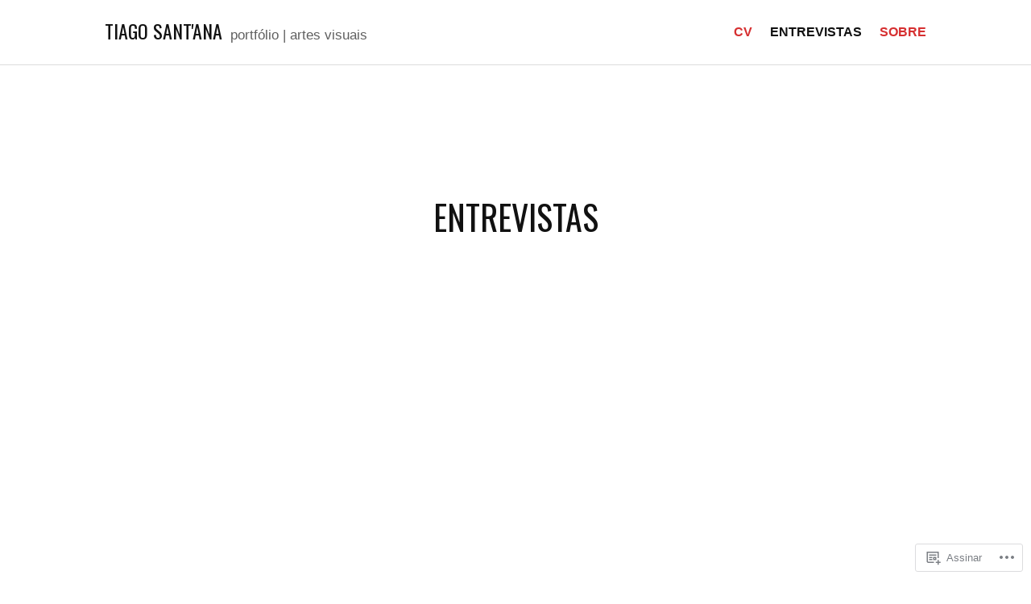

--- FILE ---
content_type: text/css;charset=utf-8
request_url: https://tiagosantanaarte.com/_static/??-eJyNjssKAjEMRX/IGoYRHwvxW9oaa7WP0KQM/r0RNyMj4ibkXs4JgYmMr0WwCORuKPUQC4OvDbXPZAWUyHiOFhNmxdaeeQXftYnUMc5RQ2ajM8eejVxV5IX3roG6A7pWqQwsj4R/cC5Vf18enD3SUJmgawClZvGXFLAavWwl1vIRzCXZ2F7qKR+H3WbYHsZx3N+e3ld2rw==&cssminify=yes
body_size: 9840
content:


.wp-playlist-light {
	color: #000;
}

.wp-playlist-light .wp-playlist-item {
	color: #333;
}

.wp-playlist-light .wp-playlist-playing {
	background: #fff;
	color: #000;
}

.wp-playlist-dark .wp-playlist-item .wp-playlist-caption {
	color: #fff;
}

.wp-playlist-caption {
	display: block;
}.bbp-staff-role {
	color: #f1831e;
}

.bbp-a8c-reply {
	background: #e9eff3 !important;
	border: 1px solid #c8d7e1;
	width: 98% !important;
}








html {
	line-height: 1.15; 
	-webkit-text-size-adjust: 100%; 
}





body {
	margin: 0;
}



h1 {
	font-size: 2em;
	margin: 0.67em 0;
}





hr {
	box-sizing: content-box; 
	height: 0; 
	overflow: visible; 
}



pre {
	font-family: monospace, monospace; 
	font-size: 1em; 
}





a {
	background-color: transparent;
}



abbr[title] {
	border-bottom: none; 
	text-decoration: underline; 
	text-decoration: underline dotted; 
}



b,
strong {
	font-weight: bolder;
}



code,
kbd,
samp {
	font-family: monospace, monospace; 
	font-size: 1em; 
}



small {
	font-size: 80%;
}



sub,
sup {
	font-size: 75%;
	line-height: 0;
	position: relative;
	vertical-align: baseline;
}

sub {
	bottom: -0.25em;
}

sup {
	top: -0.5em;
}





button,
input,
optgroup,
select,
textarea {
	font-family: inherit; 
	font-size: 100%; 
	line-height: 1.15; 
	margin: 0; 
}



button,
input { 
	overflow: visible;
}



button,
select { 
	text-transform: none;
}



button,
[type="button"],
[type="reset"],
[type="submit"] {
	-webkit-appearance: button;
}



button::-moz-focus-inner,
[type="button"]::-moz-focus-inner,
[type="reset"]::-moz-focus-inner,
[type="submit"]::-moz-focus-inner {
	border-style: none;
	padding: 0;
}



button:-moz-focusring,
[type="button"]:-moz-focusring,
[type="reset"]:-moz-focusring,
[type="submit"]:-moz-focusring {
	outline: 1px dotted ButtonText;
}



fieldset {
	padding: 0.35em 0.75em 0.625em;
}



legend {
	box-sizing: border-box; 
	color: inherit; 
	display: table; 
	max-width: 100%; 
	padding: 0; 
	white-space: normal; 
}



progress {
	vertical-align: baseline;
}



textarea {
	overflow: auto;
}



[type="checkbox"],
[type="radio"] {
	box-sizing: border-box; 
	padding: 0; 
}



[type="number"]::-webkit-inner-spin-button,
[type="number"]::-webkit-outer-spin-button {
	height: auto;
}



[type="search"] {
	-webkit-appearance: textfield; 
	outline-offset: -2px; 
}



[type="search"]::-webkit-search-decoration {
	-webkit-appearance: none;
}



::-webkit-file-upload-button {
	-webkit-appearance: button; 
	font: inherit; 
}





details {
	display: block;
}



summary {
	display: list-item;
}





template {
	display: none;
}



[hidden] {
	display: none;
}


html {
	font-size: 62.5%;
}

body,
button,
input,
select,
optgroup,
textarea {
	color: #111;
	font-family: -apple-system, "SF Pro Text", BlinkMacSystemFont, "Segoe UI", "Roboto", "Oxygen-Sans", "Ubuntu", "Cantarell", "Helvetica Neue", sans-serif;
	font-size: 16px;
	font-size: 1.6rem;
	line-height: 1.5;
}

h1,
h2,
h3,
h4,
h5,
h6 {
	clear: both;
	color: #111111;
	font-family: -apple-system, "SF Pro Text", BlinkMacSystemFont, "Segoe UI", "Roboto", "Oxygen-Sans", "Ubuntu", "Cantarell", "Helvetica Neue", sans-serif;
}

p {
	margin: 0 0 1.5em;
}

dfn,
cite,
em,
i {
	font-style: italic;
}

blockquote {
	background-color: #f0f0f0;
	border-left: 4px solid #d63031;
	font-style: italic;
	margin: 0 0 1.5em;
	padding: 0.5em 1em;
}

blockquote * {
	margin-top: 0;
}

blockquote p:last-child,
blockquote *:last-child {
	margin-bottom: 0;
}

blockquote cite {
	color: #606060;
	font-style: normal;
	font-weight: 300;
}

address {
	margin: 0 0 1.5em;
}

pre,
code,
kbd,
tt,
var {
	background: #f0f0f0;
	font-family: Monaco, Consolas, "Andale Mono", "DejaVu Sans Mono", monospace;
	font-size: 16px;
	font-size: 1.6rem;
	line-height: 1.5;
	max-width: 100%;
	padding: 0 0.25em;
	overflow: auto;
}

pre {
	margin-bottom: 1.5rem;
	padding: 1.5em;
}

abbr,
acronym {
	border-bottom: 1px dotted #666;
	cursor: help;
	text-decoration: none;
}

mark,
ins {
	background: #d63031;
	color: #fff;
	padding: 0 0.25em;
	text-decoration: none;
}

big {
	font-size: 125%;
}


html {
	box-sizing: border-box;
}

*,
*:before,
*:after {
	
	box-sizing: inherit;
}

body {
	background: #fff;
	
	word-wrap: break-word;
	
}

hr {
	background-color: #ccc;
	border: 0;
	clear: both;
	height: 1px;
	margin-bottom: 1.5em;
}

ul, ol {
	margin: 0 0 1.5em;
	padding-left: 1em;
}

ul {
	list-style: outside disc;
}

ol {
	list-style: outside decimal;
}

li > ul,
li > ol {
	margin-bottom: 0;
	margin-left: 1.5em;
}

dt {
	font-weight: bold;
}

dd {
	margin: 0 1.5em 1.5em;
}

img {
	height: auto;
	
	max-width: 100%;
	
}

figure {
	margin: 0 0 1.5em 0;
	
}

table {
	border: 1px solid #dcdcdc;
	border-collapse: collapse;
	margin: 0 0 1.5em;
	width: 100%;
}

th, td {
	border: 1px solid #dcdcdc;
	padding: 0.75em;
}

th, caption {
	font-weight: bold;
}

thead {
	background-color: #f0f0f0;
}


button,
input[type="button"],
input[type="reset"],
input[type="submit"] {
	background: #e6e6e6;
	border: 1px solid;
	border-color: #dcdcdc;
	border-radius: 3px;
	color: rgba(0, 0, 0, 0.8);
	font-size: 15px;
	font-size: 1.5rem;
	line-height: 1;
	padding: 0.5em 1em;
}

button:hover,
input[type="button"]:hover,
input[type="reset"]:hover,
input[type="submit"]:hover {
	border-color: #ccc #bbb #aaa;
}

button:active,
button:focus,
input[type="button"]:active,
input[type="button"]:focus,
input[type="reset"]:active,
input[type="reset"]:focus,
input[type="submit"]:active,
input[type="submit"]:focus {
	background-color: #f9f9f9;
	border-color: #606060;
}

input[type="text"],
input[type="email"],
input[type="url"],
input[type="password"],
input[type="search"],
input[type="number"],
input[type="tel"],
input[type="range"],
input[type="date"],
input[type="month"],
input[type="week"],
input[type="time"],
input[type="datetime"],
input[type="datetime-local"],
input[type="color"],
textarea {
	background-color: #f0f0f0;
	border: 1px solid #dcdcdc;
	color: #666;
	max-width: 100%;
	padding: 0.1875em;
}

input[type="text"]:focus,
input[type="email"]:focus,
input[type="url"]:focus,
input[type="password"]:focus,
input[type="search"]:focus,
input[type="number"]:focus,
input[type="tel"]:focus,
input[type="range"]:focus,
input[type="date"]:focus,
input[type="month"]:focus,
input[type="week"]:focus,
input[type="time"]:focus,
input[type="datetime"]:focus,
input[type="datetime-local"]:focus,
input[type="color"]:focus,
textarea:focus {
	background-color: #f9f9f9;
	border-color: #606060;
	color: #111;
}

select {
	background: #f0f0f0;
	border: 1px solid #dcdcdc;
	padding: 0.9rem;
	width: 100%;
}

select:active,
select:focus {
	outline: 2px dotted #000;
}

textarea {
	width: 100%;
}

.required {
	color: #d63031;
	font-weight: bold;
}



a {
	color: #d63031;
}

a:visited {
	color: #d63031;
}

a:hover, a:focus, a:active {
	color: #111;
}

a:focus {
	outline: thin dotted;
}

a:hover, a:active {
	outline: 0;
}


.main-navigation {
	clear: both;
	display: block;
	height: 100vh;
	overflow: visible;
	position: fixed;
	right: 0;
	top: 100vh;
	width: 100%;
	z-index: 10;
}

.main-navigation > div {
	background-color: #fff;
	min-height: 50vh;
	padding: 0.75em 0.75em 4.5em 0.75em;
	position: relative;
	width: 100vw;
}

.main-navigation ul {
	list-style: none;
	margin: 0;
	padding-left: 0;
}

.main-navigation ul ul {
	display: none;
}

.main-navigation li {
	border-bottom: 1px solid #f0f0f0;
}

.main-navigation .sub-menu > li:first-child {
	border-top: 1px solid #f0f0f0;
}

.main-navigation .icon {
	fill: #d63031;
	height: 16px;
	width: 16px;
}

.main-navigation a > .icon {
	display: none;
}

.main-navigation .menu-item-has-children a {
	margin-right: 36px;
}

.main-navigation .dropdown-toggle {
	background-color: #f0f0f0;
	border: 1px solid #f0f0f0;
	float: right;
	line-height: 0;
	margin: 12px 0;
	padding: 0.1875em;
}

.main-navigation .dropdown-toggle:hover,
.main-navigation .dropdown-toggle.toggled-on {
	background-color: #fff;
}

.main-navigation a {
	display: inline-block;
	text-decoration: none;
	padding: 0.75em 0;
}

.main-navigation .current_page_item > a,
.main-navigation .current-menu-item > a,
.main-navigation .current-menu-parent > a {
	color: #111;
}

.main-navigation .current_page_item > a .icon,
.main-navigation .current-menu-item > a .icon,
.main-navigation .current-menu-parent > a .icon {
	fill: #111;
}


.main-navigation .menu-toggle {
	background-color: #fff;
	border: 1px solid #dcdcdc;
	border-radius: 50%;
	bottom: 12px;
	box-shadow: 0 1px 2px rgba(0, 0, 0, 0.2);
	cursor: pointer;
	height: 48px;
	overflow: hidden;
	position: fixed;
	right: calc( 50% - 24px );
	transition: all 150ms ease-in-out;
	width: 48px;
	z-index: 10;
}

.main-navigation .menu-toggle:hover {
	background-color: #f0f0f0;
}

.main-navigation .menu-toggle.actnbr-visible {
	bottom: 56px;
}

.main-navigation .menu-toggle .icon {
	fill: #d63031;
	height: 16px;
	width: 16px;
}

.main-navigation .menu-toggle .icon-close-alt,
.main-navigation .menu-toggle span,
.main-navigation.toggled-on .menu-toggle .icon-menu {
	display: none;
}

.main-navigation.toggled-on {
	overflow-y: scroll;
	top: 0;
}

.main-navigation.toggled-on > div {
	bottom: -50vh;
}

.main-navigation.toggled-on .menu-toggle .icon-close-alt {
	display: inline-block;
}

.main-navigation .sub-menu.toggled-on {
	display: block;
	margin-left: 1em;
}

.main-navigation .sub-menu.toggled-on li:last-child {
	border-bottom: none;
}

.main-navigation button.toggled-on .icon {
	transform: rotate(180deg);
}


.site-header.overlay {
	position: relative;
	z-index: 2;
}

.site-header.overlay .site-branding,
.site-header.overlay .site-navigation {
	position: relative;
	z-index: 3;
}

.site-header.overlay .site-branding {
	background: #fff;
	border-bottom: 1px solid #f0f0f0;
	margin: -1em;
	padding: 1em;
}

.site-header:after {
	opacity: 0;
	transition: opacity 100ms ease;
	visibility: hidden;
}

.site-header.overlay:after {
	visibility: visible;
	background-color: #000;
	content: '';
	height: 100vh;
	left: 0;
	opacity: 0.5;
	position: fixed;
	top: 0;
	visibility: visible;
	width: 100%;
	z-index: 2;
}

.comment-navigation,
.posts-navigation {
	grid-column: 1 / -1;
	margin: 1.5em 0 0;
	overflow: hidden;
}

.nav-links .nav-meta {
	color: #606060;
	display: block;
	font-size: 14px;
	font-size: 1.4rem;
	font-weight: 100;
}

.nav-links a {
	color: #111;
	font-family: -apple-system, "SF Pro Text", BlinkMacSystemFont, "Segoe UI", "Roboto", "Oxygen-Sans", "Ubuntu", "Cantarell", "Helvetica Neue", sans-serif;
	font-size: 18px;
	font-size: 1.8rem;
	font-weight: bold;
	text-decoration: none;
}

.nav-links a:hover,
.nav-links a:active {
	color: #d63031;
}

.nav-links .icon {
	fill: #d63031;
	height: 16px;
	margin: 16px;
	transition: fill 150ms ease-in-out;
	width: 16px;
}

.nav-links .arrow a,
.nav-links .page-numbers,
.blog .nav-links a,
.archive .nav-links a,
.search .nav-links a {
	background-color: #f0f0f0;
	border-radius: 2px;
	display: inline-block;
	height: 48px;
	line-height: 48px;
	overflow: hidden;
	text-decoration: none;
	transition: background-color 150ms ease-in-out;
	width: 48px;
}

.nav-links .arrow a:hover,
.blog .nav-links a:hover,
.archive .nav-links a:hover,
.search .nav-links a:hover {
	background-color: #d63031;
	color: #fff;
}

.nav-links a:hover .icon,
.blog .nav-links a:hover .icon,
.archive .nav-links a:hover .icon,
.search .nav-links a:hover .icon {
	fill: #fff;
}

.nav-links .current {
	background-color: #fff;
	border: 1px solid #dcdcdc;
	color: #111;
	font-weight: bold;
}

.comment-navigation .nav-previous,
.posts-navigation .nav-previous,
.post-navigation .nav-previous {
	float: left;
	text-align: left;
	width: 50%;
}

.comment-navigation .nav-next,
.posts-navigation .nav-next,
.post-navigation .nav-next {
	float: right;
	text-align: right;
	width: 50%;
}



.screen-reader-text {
	border: 0;
	clip: rect(1px, 1px, 1px, 1px);
	clip-path: inset(50%);
	height: 1px;
	margin: -1px;
	overflow: hidden;
	padding: 0;
	position: absolute !important;
	width: 1px;
	word-wrap: normal !important; 
}

.screen-reader-text:focus {
	background-color: #f0f0f0;
	border-radius: 3px;
	box-shadow: 0 0 2px 2px rgba(0, 0, 0, 0.6);
	clip: auto !important;
	clip-path: none;
	color: #d63031;
	display: block;
	font-size: 16px;
	font-size: 1.6rem;
	font-weight: bold;
	height: auto;
	left: 5px;
	line-height: normal;
	padding: 0.9375em 1.4375em 0.875em;
	text-decoration: none;
	top: 5px;
	width: auto;
	z-index: 100000;
	
}


#content[tabindex="-1"]:focus {
	outline: 0;
}


.alignleft {
	display: inline;
	float: left;
	margin-right: 1.5em;
	margin-bottom: 1.5em;
}

.page-content > .alignleft,
.entry-content > .alignleft,
.entry-summary > .alignleft {
	margin-right: 1.5em;
}

.alignright {
	display: inline;
	float: right;
	margin-left: 1.5em;
	margin-bottom: 1.5em;
}

.page-content > .alignright,
.entry-content > .alignright,
.entry-summary > .alignright {
	margin-left: 1.5em;
}

.aligncenter {
	clear: both;
	display: block;
	margin-left: auto;
	margin-right: auto;
}


.clear:before,
.clear:after,
.entry-content:before,
.entry-content:after,
.comment-content:before,
.comment-content:after,
.nav-links:before,
.nav-links:after,
.site-header:before,
.site-header:after,
.site-content:before,
.site-content:after,
.site-footer:before,
.site-footer:after {
	content: "";
	display: table;
	table-layout: fixed;
}

.clear:after,
.entry-content:after,
.comment-content:after,
.nav-links:after,
.site-header:after,
.site-content:after,
.site-footer:after {
	clear: both;
}


.widget {
	margin: 0 0 1.5em;
}


.widget select {
	max-width: 100%;
}

.widget-title {
	font-size: 16px;
	font-weight: bold;
	margin-bottom: 0.5625em;
	margin-top: 0;
}

.widget-title a {
	color: inherit;
}

.widget a {
	text-decoration: none;
}

.widget ul {
	border-top: 1px solid #f0f0f0;
	margin: 0;
	padding-left: 0;
}

.widget li {
	border-bottom: 1px solid #f0f0f0;
	list-style: none;
	padding: 0.5625em 0;
}

.widget ul ul {
	margin: 0.5625em 0 -0.5625em 1.5em;
}

.widget ul ul li:last-child {
	border-bottom: none;
}

.widget_calendar .calendar_wrap {
	max-width: 320px;
}

.widget_calendar th,
.widget_calendar td {
	padding: 0.25em;
	text-align: center;
}

.widget_calendar a {
	font-weight: bold;
	text-decoration: underline;
}

.widget_recent_comments a {
	display: inline-block;
}

.widget_goodreads a > img {
	float: left;
	margin: 0 1em 1em 0;
}

.widget_goodreads div[class^="gr_custom_each_container_"] {
	clear: both;
	margin-bottom: 1em;
}

.widget_goodreads h2[class^="gr_custom_header_"] {
	font-size: 2rem;
}

.widget_blog_subscription input[type="submit"] {
	background: #f0f0f0;
	border: none;
	color: #d63031;
	font-size: 1.6rem;
	font-weight: bold;
	padding: 0.5em 0.75em;
	line-height: 1.5;
	transition: background 150ms ease-in-out,
		color 150ms ease-in-out;
}

.widget_blog_subscription input[type="submit"]:active,
.widget_blog_subscription input[type="submit"]:focus,
.widget_blog_subscription input[type="submit"]:hover {
	background: #d63031;
	color: #fff;
}

.milestone-widget .milestone-header {
	background-color: #d63031;
}

.widget_authors a strong {
	display: block;
}

.widget_authors ul ul {
	margin-left: 0;
}



.sticky {
	display: block;
}

.entry-title,
.page-title {
	color: #111;
	font-family: -apple-system, "SF Pro Text", BlinkMacSystemFont, "Segoe UI", "Roboto", "Oxygen-Sans", "Ubuntu", "Cantarell", "Helvetica Neue", sans-serif;
	font-size: 28px;
	line-height: 1.2858;
	margin: 24px 12px;
	text-align: center;
}

.entry-title a {
	color: #111;
	text-decoration: none;
}

.updated:not(.published) {
	display: none;
}

.post-thumbnail {
	line-height: 0;
	text-align: center;
}

.page-content,
.entry-content,
.entry-summary {
	margin: 1.5em 0 0;
}

.page-content > *,
.entry-content > *,
.entry-summary > * {
	max-width: 64rem;
	margin-bottom: 3rem;
	margin-left: auto;
	margin-right: auto;
}

.mejs-container {
	width: 64rem;
	max-width: 64rem !important;
	z-index: 0;
}

.page-content > *:last-child,
.entry-content > *:last-child,
.entry-summary > *:last-child {
	margin-bottom: 0;
}

.page-content h1,
.entry-content h1 {
	font-size: 34px;
	line-height: 1.4118;
}

.page-content h2,
.entry-content h2 {
	font-size: 28px;
	line-height: 1.2858;
}

.page-content h3,
.entry-content h3,
div#jp-relatedposts h3.jp-relatedposts-headline {
	font-size: 24px;
	line-height: 1.25;
}

.page-content h4,
.entry-content h4 {
	font-size: 20px;
	line-height: 1.5;
}

.page-content h5,
.entry-content h5 {
	font-size: 16px;
	line-height: 1.5;
}

.page-content h6,
.entry-content h6 {
	font-size: 14px;
	line-height: 1.2858;
}

.entry-footer {
	color: #606060;
	font-size: 14px;
	font-size: 1.4rem;
	font-weight: 100;
	line-height: 1.7142;
}

.entry-footer span {
	display: block;
}

.entry-footer span.author {
	display: inline-block;
}

.entry-footer span a {
	color: #606060;
	font-weight: bold;
	text-decoration: none;
}
.entry-footer span a:hover {
	color: #404040;
	text-decoration: underline;
}

.page-links {
	border-top: 1px solid #dcdcdc;
	clear: both;
	color: #606060;
	font-size: 14px;
	padding-top: 1.5em;
}

.page-links .page-number {
	font-weight: bold;
	padding: 1em;
}

.page-links > .page-number {
	color: #404040;
}

.page-content,
.entry-content,
.entry-footer,
.entry-summary,
.comments-area,
.page-links,
.widget-area,
.nav-links {
	padding-left: 0.75em;
	padding-right: 0.75em;
}

.entry-footer,
.comments-area,
.nav-links,
.widget-area {
	border-top: 1px solid #dcdcdc;
	margin-top: 1.5em;
	padding-top: 1.5em;
}


.blog .site-title {
	border-bottom: none;
}

.blog .site-main,
.archive .site-main,
.search-results .site-main {
	display: grid;
	grid-template-columns: 1fr 1fr 1fr;
	grid-gap: 3px;
	margin: 3px auto;
	max-width: 966px;
	position: relative;
	text-align: center;
}


.site-main article .container {
	height: 0;
	padding-bottom: 100%;
	position: relative;
	overflow: hidden;
}

.site-main article .container a {
	display: block;
	height: 100%;
	position: absolute;
	top: 50%;
	transform: translateY(-50%);
	width: 100%;
}

.site-main article .container a img {
	height: 100%;
	max-width: 320px;
	object-fit: cover;
	width: 100%;
}

.site-main article .container .icon {
	fill: #fff;
	filter: drop-shadow( 0 0 2px #606060 );
	height: 16px;
	position: absolute;
	right: 10px;
	top: 10px;
	width: 16px;
	z-index: 1;
}

.site-main .post-no-thumbnail {
	background: #d63031;
	display: block;
	margin: auto;
	max-height: 320px;
	max-width: 320px;
	text-indent: -999em;
	transition: background 150ms ease-in-out;
}

.site-main .post-no-thumbnail:before {
	content: '';
	display: block;
	padding-top: 100%;
}

.site-main .post-no-thumbnail:focus,
.site-main .post-no-thumbnail:hover {
	background: #a02324;
}

.site-main a.post-thumbnail {
	background-color: #fff;
	transition: background-color 200ms step-end;
}

.site-main a.post-thumbnail:focus,
.site-main a.post-thumbnail:hover {
	background-color: #000;
	transition: background-color 0ms step-start;
}

.site-main a.post-thumbnail img {
	opacity: 1;
	transition: opacity 150ms ease-in-out;
}

.site-main a.post-thumbnail:focus img,
.site-main a.post-thumbnail:hover img {
	opacity: 0.75;
}

.blog .site-main header,
.archive .page-header,
.search .page-header {
	grid-column: 1 / -1;
}


div#jp-relatedposts h3.jp-relatedposts-headline {
	font-size: 24px;
}

div#jp-relatedposts h3.jp-relatedposts-headline em:before	{
	border-top: none;
}

div#jp-relatedposts div.jp-relatedposts-items-visual h4.jp-relatedposts-post-title,
div#jp-relatedposts div.jp-relatedposts-items-visual div.jp-relatedposts-post-thumbs p.jp-relatedposts-post-excerpt,
div#jp-relatedposts div.jp-relatedposts-items-visual div.jp-relatedposts-post-nothumbs p.jp-relatedposts-post-excerpt,
div#jp-relatedposts div.jp-relatedposts-items .jp-relatedposts-post .jp-relatedposts-post-context {
	display: none;
}

div#jp-relatedposts div.jp-relatedposts-post-nothumbs a.jp-relatedposts-post-a {
	background: #d63031;
	display: block;
	max-height: 320px;
	max-width: 320px;
}

div#jp-relatedposts div.jp-relatedposts-items-visual div.jp-relatedposts-post-nothumbs a.jp-relatedposts-post-aoverlay {
	right: 20px;
}

div#jp-relatedposts div.jp-relatedposts-post-nothumbs:before {
	content: '';
	display: block;
	padding-top: 100%;
}


.search-form {
	position: relative;
	z-index: 0;
}

.search-form .search-field {
	background-color: #f0f0f0;
	border: 1px solid #dcdcdc;
	border-radius: 0;
	padding: 0.25em;
	width: 100%;
}

.search-form .search-submit {
	background-color: transparent;
	border: none;
	cursor: pointer;
	line-height: 0;
	padding: 0.5625em;
	position: absolute;
	right: 0;
	top: 0;
	vertical-align: bottom;
}

.search-form .search-submit .icon {
	fill: #606060;
	height: 16px;
	width: 16px;
}



.comment-list {
	list-style: none;
	margin-left: 0;
	padding-left: 0;
}

.comment-list ol.children {
	list-style: none;
}

#comments #respond,
.comment-body {
	margin: 0 0 2.5em 0;
	padding: 0;
}

#respond #reply-title {
	margin-top: 0;
}

.comments-title {
	font-size: 2rem;
	line-height: 1.5;
	margin-top: 0;
}

.comment-author .avatar {
	border-radius: 50%;
	border: 1px solid #F0F0F0;
	float: left;
	margin: 0 10px 0 0;
}

.comment-author .says {
	display: none;
}

.comment-meta {
	color: #606060;
	font-size: 1.4rem;
}

.comment-meta a,
.comment-body .comment-edit-link {
	color: #606060;
	text-decoration: none;
}

.comment-metadata {
	font-weight: 100;
}

.comment-body .edit-link {
	margin-left: 0.5em;
}

.comment-body .comment-edit-link {
	background-color: #f0f0f0;
	border-radius: 2px;
	font-size: 1.7rem;
	font-weight: normal;
	padding: 0.25em 0.375em;
}

.comment-content {
	margin: 0.625em 0 1em 0;
}

.comment-content p {
	margin: 0 0 1.5em 0;
}

.comment-content > p:last-child {
	margin-bottom: 0;
}

.comment-reply-link {
	background: #f0f0f0;
	border-radius: 2px;
	color: #d63031;
	display: inline-block;
	font-size: 14px;
	font-size: 1.4rem;
	font-weight: bold;
	line-height: 1.6rem;
	padding: 0.3rem 1rem 0.5rem 0.6rem;
	text-decoration: none;
	transition: background 150ms ease-in-out,
		color 150ms ease-in-out;
}

.comment-reply-link:focus,
.comment-reply-link:hover {
	background: #d63031;
	color: #fff;
}

.comment-reply-link .icon {
	fill: #d63031;
	height: 16px;
	transition: fill 150ms ease-in-out;
	vertical-align: bottom;
	width: 16px;
}

.comment-reply-link:focus .icon,
.comment-reply-link:hover .icon {
	fill: #fff;
}

.comment-form input[type=checkbox] {
	margin-right: 0.375em;
}

.comment-form .submit {
	background: #f0f0f0;
	border: none;
	border-radius: 2px;
	color: #d63031;
	cursor: pointer;
	font-size: 17px;
	font-weight: bold;
	line-height: 1.3236;
	padding: 0.46875em 0.625em;
	transition: color 150ms ease-in-out,
		background 150ms ease-in-out;
}

.comment-form .submit:focus,
.comment-form .submit:hover {
	background: #d63031;
	color: #fff;
}

.pingback .comment-body .url {
	font-weight: bold;
}

.bypostauthor > .comment-body .fn {
	background-color: #d63031;
	color: #fff;
	padding: 0 0.25em;
}

.bypostauthor > .comment-body .fn a {
	color: #fff;
}

.comments-pagination .nav-links {
	text-align: center;
}



.infinite-scroll .posts-navigation,
.infinite-scroll.neverending .site-footer {
	
	display: none;
}


.infinity-end.neverending .site-footer {
	display: block;
}

.infinite-loader {
	grid-column: 1 / -1;
	margin: 2em auto;
}

#infinite-handle {
	grid-column: 1 / -1;
	display: block;
	margin: 2em 0 2em;
}

@media screen and ( min-width: 768px ) {
	#infinite-handle {
		margin: 2em 0 0;
	}
}

#infinite-handle span {
	background: transparent;
	padding: 0;
}

#infinite-handle span button,
#infinite-handle span button:focus,
#infinite-handle span button:hover {
	background: #f0f0f0;
	border-radius: 4px;
	color: #d63031;
	cursor: pointer;
	font-size: 16px;
	font-weight: bold;
	margin: 0 auto;
	padding: 0.5em 0.75em;
	line-height: 1.5;
	text-align: center;
	transition: background 150ms ease-in-out,
		color 150ms ease-in-out;
}

#infinite-handle span button:focus,
#infinite-handle span button:hover {
	background: #d63031;
	color: #fff;
}


.page-content .wp-smiley,
.entry-content .wp-smiley,
.comment-content .wp-smiley {
	border: none;
	margin-bottom: 0;
	margin-top: 0;
	padding: 0;
}

#wpstats {
	display: none;
}


embed,
iframe,
object {
	display: block;
	max-width: 100%;
}


.custom-logo-link {
	display: inline-block;
}


.wp-caption {
	margin-bottom: 1.5em;
	max-width: 100%;
}

.wp-caption img[class*="wp-image-"] {
	display: block;
	margin-left: auto;
	margin-right: auto;
}

.wp-caption .wp-caption-text {
	padding-top: 0.625em;
}

.wp-caption-text {
	color: #606060;
	font-size: 0.8em;
	text-align: center;
}


.gallery {
	margin-bottom: 1.5em;
}

.gallery-item {
	display: inline-block;
	padding: 1%;
	text-align: center;
	vertical-align: top;
	width: 100%;
}

.gallery-columns-2 .gallery-item,
.gallery-columns-4 .gallery-item,
.gallery-columns-8 .gallery-item {
	max-width: 50%;
}

.gallery-columns-3 .gallery-item,
.gallery-columns-5 .gallery-item,
.gallery-columns-6 .gallery-item,
.gallery-columns-7 .gallery-item,
.gallery-columns-9 .gallery-item {
	max-width: 33.33%;
}

.gallery-caption {
	color: #606060;
	font-size: 0.8em;
	text-align: center;
}

.page-content .tiled-gallery,
.entry-content .tiled-gallery {
	margin-left: auto;
	margin-right: auto;
}



.site {
	min-height: 100vh;
	position: relative;
}

.site-header {
	background-color: #fff;
	border-bottom: 1px solid #dcdcdc;
}

.site-header .container {
	padding: 1em;
}

.site-logo {
	text-align: center;
}

.site-title {
	font-family: -apple-system, "SF Pro Text", BlinkMacSystemFont, "Segoe UI", "Roboto", "Oxygen-Sans", "Ubuntu", "Cantarell", "Helvetica Neue", sans-serif;
	font-size: 20px;
	font-weight: bold;
	margin: 0;
	text-align: center;
}

.site-title a {
	color: #111;
	text-decoration: none;
}

.site-description {
	display: none;
}

.header-image {
	display: -webkit-flex;
	display:	 -ms-flexbox;
	display:		 flex;
	-webkit-justify-content: center;
		-ms-justify-content: center;
			justify-content: center;
	line-height: 0;
	margin-bottom: 3px;
}

.header-image img {
	display: inline-block;
}

.site-footer {
	background-color: #f0f0f0;
	padding-bottom: 3.75em;
}

.site-footer .container {
	color: #606060;
	padding: 1em;
	text-align: center;
}

.site-info {
	font-weight: 100;
	font-size: 14px;
	line-height: 1.2858;
}

.site-footer a {
	color: #606060;
	text-decoration: none;
	transition: color 150ms ease-in-out;
}

.site-footer a:hover {
	color: #111;
}

.site-footer a:first-child {
	display: block;
}

.site-footer .jetpack-social-navigation .menu {
	margin-bottom: 6px;
}

.site-footer .jetpack-social-navigation li {
	padding: 0 0.1875em;
}

.site-footer .jetpack-social-navigation a {
	font-size: 24px;
}




@media screen and ( min-width: 658px ) {

	.site-logo,
	.site-title {
		text-align: left;
	}

	.site-header,
	.site-header.overlay {
		position: fixed;
		width: 100%;
		z-index: 2;
	}

	.main-navigation {
		height: 0;
		overflow: hidden;
		transition: none;
	}

	.main-navigation.toggled-on {
		bottom: auto;
		height: 100%;
		overflow: visible;
		transition: none;
	}

	.admin-bar .main-navigation.toggled-on {
		height: calc( 100% - 46px );
		overflow-y: scroll;
		top: 46px;
	}

	.main-navigation .menu-toggle {
		background: transparent;
		border: none;
		border-radius: 0;
		box-shadow: none;
		bottom: auto;
		height: auto;
		overflow: visible;
		padding: 0.667em;
		right: 12px;
		top: 13px;
		width: auto;
	}

	.main-navigation .menu-toggle:focus,
	.main-navigation .menu-toggle:hover {
		background: transparent;
	}

	.admin-bar .main-navigation .menu-toggle {
		top: 59px;
	}

	.main-navigation .menu-toggle .icon {
		vertical-align: top;
	}

	.main-navigation .menu-toggle span {
		color: #d63031;
		display: inline-block;
		font-size: 14px;
		font-size: 1.4rem;
		font-weight: 600;
		line-height: 16px; 
		padding-left: 0.25em;
	}

	.main-navigation .menu-toggle.actnbr-visible {
		bottom: auto;
	}

	.main-navigation a:focus .icon,
	.main-navigation a:hover .icon {
		fill: #111;
	}

	.main-navigation > div {
		display: block;
		min-height: auto;
		padding-bottom: 1.25em;
		padding-top: 1.25em;
		top: 0;
	}

	.main-navigation.toggled-on > div {
		bottom: auto;
		margin-top: 63px;
	}

	.main-navigation .menu {
		margin: 0 auto;
		max-width: 75%;
	}

	.main-navigation .menu > li:first-child {
		border-top: 1px solid #f0f0f0;
	}

	.entry-footer,
	.comments-area,
	.page-links,
	.widget-area .container,
	.nav-links {
		max-width: 64rem;
		margin-left: auto;
		margin-right: auto;
		padding-left: 0;
		padding-right: 0;
	}

	.nav-links .nav-previous .arrow {
		float: left;
		margin-right: 1em;
	}

	.nav-links .nav-next .arrow {
		float: right;
		margin-left: 1em;
	}
}


@media screen and ( min-width: 768px ) {

	blockquote {
		padding: 1em 1.5em;
	}

	.alignleft {
		margin-left: 0;
	}

	.alignright {
		margin-right: 0;
	}

	.comment-list ol.children {
		margin-left: 2.5em;
	}

	.site-main article .container .icon {
		height: 24px;
		width: 24px;
	}

	.comment-form p.comment-form-author,
	.comment-form p.comment-form-email,
	.comment-form p.comment-form-url {
		display: flex;
		-webkit-justify-content: space-between;
			-ms-justify-content: space-between;
				justify-content: space-between;
	}

	.comment-form p.comment-form-author label,
	.comment-form p.comment-form-email label,
	.comment-form p.comment-form-url label {
		flex: 1;
	}

	.comment-form p.comment-form-author input,
	.comment-form p.comment-form-email input,
	.comment-form p.comment-form-url input {
		flex: 4;
	}

	.comment-form .comment-form-cookies-consent label {
		width: auto;
	}

	.gallery-columns-2 .gallery-item {
		max-width: 50%;
	}

	.gallery-columns-3 .gallery-item {
		max-width: 33%;
	}

	.gallery-columns-4 .gallery-item {
		max-width: 25%;
	}

	.gallery-columns-5 .gallery-item,
	.gallery-columns-6 .gallery-item,
	.gallery-columns-7 .gallery-item,
	.gallery-columns-8 .gallery-item,
	.gallery-columns-9 .gallery-item {
		max-width: 20%;
	}

	.site-footer {
		padding-bottom: 0;
		margin-top: 2em;
	}

	.site-footer .container {
		padding: 2em;
	}

	.site-footer a:first-child {
		display: inline;
	}
}


@media screen and ( min-width: 783px ) {

	.admin-bar .main-navigation .menu-toggle {
		top: 45px;
	}

	.admin-bar .main-navigation.toggled-on {
		height: calc( 100% - 32px );
		top: 32px;
	}
}


@media screen and ( min-width: 1080px ) {

	.site-header .container {
		-webkit-align-items: flex-end;
			-ms-align-items: flex-end;
				align-items: flex-end;
		display: -webkit-flex;
		display: -ms-flexbox;
		display: flex;
		-webkit-flex-direction: row;
			-ms-flex-direction: row;
				flex-direction: row;
		-webkit-flex-wrap: wrap;
			-ms-flex-wrap: wrap;
				flex-wrap: wrap;
		-webkit-justify-content: flex-start;
		    -ms-justify-content: flex-start;
				justify-content: flex-start;
		margin: 0 auto;
		padding: 1em 0 1.5em 0;
		width: 1020px;
	}

	.site-branding {
		margin-right: auto;
		padding-right: 2em;
	}

	.site-title {
		border-bottom: none;
		display: inline-block;
		font-size: 24px;
		line-height: 1.25;
		padding: 0 0.25em 0 0;
	}

	.site-description {
		color: #606060;
		display: inline-block;
		font-size: 17px;
		font-weight: 100;
		line-height: 1.3236;
		margin: 0;
		padding: 0;
	}

	.main-navigation {
		flex: 0 1 auto;
		height: auto;
		margin-top: 0.5em;
		overflow: visible;
		position: static;
		top: auto;
		width: auto;
	}

	.main-navigation .menu-toggle,
	.main-navigation .sub-menu.toggled-on {
		display: none;
	}

	.main-navigation > div {
		padding: 0;
		position: static;
		width: auto;
	}

	.main-navigation a {
		display: block;
		font-weight: bold;
		padding: 0;
	}

	.main-navigation a > .icon {
		display: inline-block;
	}

	.main-navigation .dropdown-toggle {
		display: none;
	}

	.main-navigation .menu-item-has-children a {
		margin-right: 0;
	}

	.main-navigation .menu {
		display: block;
		max-width: 100%;
	}

	.main-navigation .menu > li,
	.main-navigation .menu > ul li {
		margin: 0 1.8rem 0 0;
	}

	.main-navigation .menu > li:first-child,
	.main-navigation .menu > ul li:first-child {
		border-top: none;
	}

	.main-navigation .menu > li:last-child,
	.main-navigation .menu > ul li:last-child {
		border-top: none;
		margin-right: 0;
	}

	.main-navigation a .icon {
		float: none;
		margin: 0 0 -3px 2px;
	}

	.main-navigation .sub-menu .icon {
		display: none;
	}

	.main-navigation ul {
		position: relative;
	}

	.main-navigation li {
		border-bottom: none;
		display: inline-block;
		line-height: 2;
		position: relative;
	}

	.main-navigation ul ul {
		border: 1px solid #dcdcdc;
		background-color: #fff;
		display: block;
		left: -9999em;
		position: absolute;
		text-align: left;
		top: 100%;
		z-index: 2;
	}

	.main-navigation ul ul li {
		border-bottom: 1px solid #dcdcdc;
	}

	.main-navigation ul ul li:last-child {
		border-bottom: 0;
	}

	.main-navigation ul ul a {
		display: block;
		padding: 0.5em;
		width: 200px;
	}

	.main-navigation ul li.focus > ul,
	.main-navigation ul li:hover > ul,
	.main-navigation ul li:hover > ul.toggled-on {
		display: block;
		left: auto;
	}

	.main-navigation li.focus {
		display: inline-block;
	}

	.main-navigation ul ul ul {
		border: none;
		display: block;
		left: 0;
		padding-left: 0.625em;
		position: relative;
		text-align: left;
		top: 0;
	}

	.main-navigation ul ul ul li {
		border-bottom: none;
	}

	.main-navigation ul ul ul a {
		padding: 0.3125em 0.625em;
		width: 190px;
	}

	.main-navigation ul ul ul ul a {
		width: 180px;
	}

	div.post-thumbnail {
		margin: 0 auto 1.875em;
		max-width: 1020px;
	}

	.site-main article .container .icon {
		height: 32px;
		width: 32px;
	}

	.blog .site-main,
	.archive .site-main,
	.search-results .site-main {
		grid-gap: 30px;
		margin: 1.875em auto;
		max-width: 1020px;
	}

	.entry-header,
	.page-header,
	.entry-content,
	.page-content,
	.entry-footer,
	.entry-summary,
	.comments-area,
	.page-links,
	.nav-links {
		margin: 1.5em auto 0;
		padding-left: 0;
		padding-right: 0;
	}

	.entry-title,
	.page-title {
		font-size: 42px;
		line-height: 1.4286;
		margin: 3.75em auto 1.875em auto;
		max-width: 1020px;
	}

	.entry-content,
	.page-content,
	.entry-summary {
		font-size: 20px;
		line-height: 1.5;
	}

	.page-content h1,
	.entry-content h1 {
		font-size: 42px;
		line-height: 1.4286;
	}

	.page-content h2,
	.entry-content h2 {
		font-size: 35px;
		line-height: 1.2858;
	}

	.page-content h3,
	.entry-content h3 {
		font-size: 29px;
		line-height: 1.2932;
	}

	.page-content h4,
	.entry-content h4 {
		font-size: 24px;
		line-height: 1.25;
	}

	.page-content h5,
	.entry-content h5 {
		font-size: 20px;
		line-height: 1.3236;
	}

	.page-content h6,
	.entry-content h6 {
		font-size: 17px;
		line-height: 1.3236;
	}

	.page-content > .alignleft,
	.entry-content > .alignleft,
	.entry-summary > .alignleft {
		margin-left: calc( 50vw - 517px );
	}

	.page-content > .alignright,
	.entry-content > .alignright,
	.entry-summary > .alignright {
		margin-right: calc( 50vw - 517px );
	}

	.page-content > .alignnone,
	.entry-content > .alignnone,
	.entry-summary > .alignnone {
		max-width: 640px;
	}

	.alignleft {
		margin-left: -190px;
	}

	.alignright {
		margin-right: -190px;
	}

	.aligncenter {
		margin-left: auto;
		margin-right: auto;
	}

	.gallery {
		max-width: 1020px;
	}

	.gallery-item {
		padding: 0.9804%; 
	}

	.gallery-columns-6 .gallery-item {
		max-width: 16.66%;
	}

	.gallery-columns-7 .gallery-item {
		max-width: 14.28%;
	}

	.gallery-columns-8 .gallery-item {
		max-width: 12.5%;
	}

	.gallery-columns-9 .gallery-item {
		max-width: 11.11%;
	}

	
	.entry-content .jetpack-recipe,
	.page-content .jetpack-recipe {
		margin: 1.5em auto;
	}

	.instagram-media {
		margin: 1.5em auto !important;
	}

	.getty.embed {
		display: block !important;
	}

	.entry-content > img.avatar,
	.page-content > img.avatar,
	a.twitter-timeline {
		display: block;
	}


	#jp-post-flair {
		max-width: 1020px;
	}

	.sharedaddy {
		margin-left: auto;
		margin-right: auto;
		max-width: 640px;
	}

	div#jp-relatedposts,
	div#jp-relatedposts div.jp-relatedposts-items .jp-relatedposts-post {
		margin-bottom: 0;
	}

	.page-links,
	.entry-footer,
	.nav-links .nav-meta {
		font-size: 17px;
		line-height: 1.7647;
	}

	.archive .nav-links,
	.blog .nav-links,
	.search .nav-links {
		border-top: none;
		max-width: 100%;
		padding-top: 0;
	}

	.nav-links a {
		font-size: 24px;
		font-size: 2.4rem;
	}

	.nav-links .arrow a,
	.nav-links .page-numbers,
	.blog .nav-links a,
	.archive .nav-links a,
	.search .nav-links a {
		box-shadow: 0 0 0 1px #fff;
		font-size: 20px;
		font-size: 2rem;
		height: 60px;
		line-height: 60px;
		width: 60px;
	}

	.nav-links .icon {
		height: 36px;
		width: 36px;
		margin: 12px;
	}

	.search-form .search-field {
		font-size: 20px;
		padding: 0.9rem;
	}

	.search-form .search-submit {
		padding: 1.3rem;
	}

	.search-form .search-submit .icon {
		height: 24px;
		width: 24px;
	}

	.comment-reply-title,
	.comments-title,
	.no-comments {
		font-size: 2.4rem;
		font-weight: bold;
	}

	.comment-body {
		font-size: 2.0rem;
	}

	.comment-meta {
		font-size: 1.7rem;
	}

	.comment-reply-link {
		font-size: 1.7rem;
		line-height: 1;
		padding: 0.5rem 1rem 0.7rem 0.6rem;
	}

	.widget-area {
		margin-top: 3.75em;
		padding-top: 3.75em;
	}

	.widget-area .container {
		-webkit-columns: 320px;
		columns: 320px;
		-webkit-column-gap: 30px;
		column-gap: 30px;
		margin: 0 auto;
		max-width: 1020px;
	}

	.widget-area .widget {
		display: inline-block;
		-webkit-column-break-inside: avoid;
				  page-break-inside: avoid;
				  	   break-inside: avoid-column;
		margin-bottom: 3.75em;
		width: 320px;
	}

	.widget,
	.widget .widget-title {
		font-size: 20px;
		line-height: 1.5;
	}

	.site-footer {
		margin-bottom: 0;
		margin-top: 3.75em;
	}

	.site-footer .container {
		display: flex;
		flex-direction: row;
		justify-content: space-between;
		margin: 0 auto;
		padding: 2em 0;
		text-align: left;
		width: 1020px;
	}

	.site-footer .jetpack-social-navigation {
		align-self: flex-start;
		flex: 1;
	}

	.site-footer .jetpack-social-navigation .menu {
		line-height: 1;
		margin-bottom: 0;
	}

	.site-footer .site-info {
		align-self: flex-end;
		flex: 1;
		font-size: 17px;
		line-height: 1.3236;
		text-align: right;
	}
}


@media screen and ( min-width: 75em ) {
	.post-navigation {
		position: relative;
		overflow: visible;
	}

	.post-navigation .nav-links .arrow {
		float: none;
		margin: 0;
		position: fixed;
		top: calc( 50vh - 30px );
		width: auto;
	}

	.post-navigation .previous {
		left: calc( 50vw - 595px );
	}

	.post-navigation .next {
		right: calc( 50vw - 595px );
	}
}



.alignfull {
	max-width: 100%;
	text-align: center;
}

.alignwide {
	margin-left: auto;
	margin-right: auto;
	max-width: 80%;
}

@media screen and ( min-width: 660px ) {
	[class^="wp-block"] .alignleft  {
		margin-left: calc( ( ( 100vw - 640px ) / -2 ) + 10px );
	}

	[class^="wp-block"] .alignright {
		margin-right: calc( ( ( 100vw - 640px ) / -2 ) + 10px );
	}
}

@media screen and ( min-width: 1080px ) {
	.alignwide {
		max-width: 1020px;
	}

	[class^="wp-block"] .alignleft {
		margin-left: -190px;
	}

	[class^="wp-block"] .alignright {
		margin-right: -190px;
	}
}

.wp-block-embed.is-type-video iframe,
.wp-block-embed.is-type-video iframe {
	max-height: 100%;
}

.wp-block-embed.is-type-video.alignwide iframe,
.wp-block-embed.is-type-video.alignwide iframe,
.wp-block-embed.is-type-video.alignfull iframe,
.wp-block-embed.is-type-video.alignfull iframe {
	width: 100% !important;
	height: 100% !important;
}



.has-red-color,
.has-red-color:hover,
.has-red-color:active,
.has-red-color:focus,
.has-red-color:visited {
	color: #d63031;
}

.has-red-background-color,
.has-red-background-color:hover,
.has-red-background-color:active,
.has-red-background-color:focus,
.has-red-background-color:visited {
	background-color: #d63031;
}

.has-charcoal-color,
.has-charcoal-color:hover,
.has-charcoal-color:active,
.has-charcoal-color:focus,
.has-charcoal-color:visited {
	color: #111;
}

.has-charcoal-background-color,
.has-charcoal-background-color:hover,
.has-charcoal-background-color:active,
.has-charcoal-background-color:focus,
.has-charcoal-background-color:visited {
	background-color: #111;
}

.has-very-light-gray-color,
.has-very-light-gray-color:hover,
.has-very-light-gray-color:active,
.has-very-light-gray-color:focus,
.has-very-light-gray-color:visited {
	color: #f0f0f0;
}

.has-very-light-gray-background-color,
.has-very-light-gray-background-color:hover,
.has-very-light-gray-background-color:active,
.has-very-light-gray-background-color:focus,
.has-very-light-gray-background-color:visited {
	background-color: #f0f0f0;
}

.has-very-dark-gray-color,
.has-very-dark-gray-color:hover,
.has-very-dark-gray-color:active,
.has-very-dark-gray-color:focus,
.has-very-dark-gray-color:visited {
	color: #404040;
}

.has-very-dark-gray-background-color,
.has-very-dark-gray-background-color:hover,
.has-very-dark-gray-background-color:active,
.has-very-dark-gray-background-color:focus,
.has-very-dark-gray-background-color:visited {
	background-color: #404040;
}

.has-medium-gray-color,
.has-medium-gray-color:hover,
.has-medium-gray-color:active,
.has-medium-gray-color:focus,
.has-medium-gray-color:visited {
	color: #606060;
}

.has-medium-gray-background-color,
.has-medium-gray-background-color:hover,
.has-medium-gray-background-color:active,
.has-medium-gray-background-color:focus,
.has-medium-gray-background-color:visited {
	background-color: #606060;
}


.is-small-text {}
.is-regular-text {}
.is-large-text {}
.is-larger-text {}



p.has-drop-cap:not(:focus):first-letter {
	font-family: -apple-system, "SF Pro Text", BlinkMacSystemFont, "Segoe UI", "Roboto", "Oxygen-Sans", "Ubuntu", "Cantarell", "Helvetica Neue", sans-serif;
	font-size: 106px;
	font-size: 10.6rem;
	font-weight: 300;
	margin: 0.08em 0.1em 0 0;
}

.rtl p.has-drop-cap:not(:focus):first-letter {
	margin: 0.08em 0 0 0.1em;
}


.wp-block-image {
	margin-bottom: 1.5em;
}

.wp-block-image img {
	display: block;
}

.wp-block-image figcaption {
	font-size: 0.8em;
	margin-top: 0;
	padding-top: 0.625em;
	text-align: center;
}


.wp-block-gallery {
	margin-bottom: 3rem;
}


[class^="wp-block-"]:not(.wp-block-gallery) figcaption {
	color: inherit;
}


.wp-block-quote,
.rtl .wp-block-quote[style*="text-align:left"] {
	border-left: 4px solid #d63031;
}

.wp-block-quote[style*="text-align:right"] {
	border: 0;
	border-right: 4px solid #d63031;
}

.rtl .wp-block-quote {
	border-left: none;
	border-right: 4px solid #d63031;
}

.wp-block-quote.is-large,
.wp-block-quote.is-style-large {
	margin-left: auto;
	margin-right: auto;
	margin-bottom: 3rem;
	padding: 2rem 3rem;
}

.wp-block-quote p:last-of-type {
	margin-bottom: 0;
}

.wp-block-quote cite {
	color: #606060;
	font-size: 16px;
	font-weight: 300;
}


.wp-block-pullquote {
	padding: 0;
}

.wp-block-pullquote blockquote {
	background-color: #f0f0f0;
	border-bottom: 4px solid #d63031;
	border-left: none;
	border-right: none;
	border-top: 4px solid #d63031;
	margin-bottom: 0;
	padding: 1em 1.5em;
}

.wp-block-pullquote:not(.is-style-solid-color) blockquote {
	background-color: #f0f0f0;
}

.wp-block-pullquote .is-style-solid-color blockquote {
	border-top: none;
	border-bottom: none;
}

.wp-block-pullquote p {
	font-size: 24px;
	margin-bottom: 1em;
}

.wp-block-pullquote cite {
	color: #606060;
}

.wp-block-pullquote.alignleft,
.wp-block-pullquote.alignright {
	max-width: 320px;
	padding: 0;
}

.wp-block-pullquote.alignleft,
.wp-block-pullquote.alignright {
	text-align: left;
}

.rtl .wp-block-pullquote.alignleft,
.rtl .wp-block-pullquote.alignright {
	text-align: right;
}

.wp-block-pullquote.alignwide blockquote,
.wp-block-pullquote.alignfull blockquote {
	padding: 2em;
}

.wp-block-pullquote.alignwide {
	max-width: 830px;
	width: 100%;
}

.wp-block-pullquote.alignfull {
	padding: 0 calc( 50% - 510px );
}

@media screen and ( min-width: 1080px ) {

	.wp-block-pullquote p {
		font-size: 32px;
	}

	.wp-block-pullquote.alignleft p,
	.wp-block-pullquote.alignright p {
		font-size: 27px;
	}

	.wp-block-pullquote.alignwide blockquote,
	.wp-block-pullquote.alignfull blockquote {
		padding: 3em;
	}


	.wp-block-pullquote.alignwide {
		max-width: 830px;
		width: 75%;
	}

	.wp-block-pullquote.alignfull {
		padding: 0 calc( 50% - 510px );
	}

}


.wp-block-audio.alignleft,
.wp-block-audio.alignright {
	width: 32rem;
}

.wp-block-video video,
.wp-block-audio audio {
	width: 100%;
}



.wp-block-video video {
	height: auto;
}


.wp-block-table {
	display: table;
}

.wp-block-table.alignleft,
.wp-block-table.alignright {
	max-width: 50%;
}


.wp-block-preformatted {}


.wp-block-code {}


.wp-block-verse {}
.wp-block-verse.aligncenter {
	text-align: center;
}

.wp-block-verse.alignleft {
	text-align: left;
}

.wp-block-verse.alignright {
	text-align: right;
}


.wp-block-separator {
	background-color: transparent;
	border-bottom: 1px solid #dcdcdc;
	margin-bottom: 1.5em;
	width: 180px;
}

.wp-block-separator.alignwide,
.wp-block-separator.is-style-wide {
	max-width: 75vw;
	width: 100%;
}

.wp-block-separator.is-style-dots:before {
	color: #d63031;
}


.wp-block-file .wp-block-file__button,
.wp-block-button .wp-block-button__link {
	font-weight: bold;
	font-size: inherit;
	line-height: 1.5;
	margin-left: 0.75em;
	padding: 0.5em 0.75em;
	text-align: center;
	transition: background 150ms ease-in-out,
		color 150ms ease-in-out;
}

.wp-block-file .wp-block-file__button {
	border-radius: 4px;
}

.rtl .wp-block-file .wp-block-file__button,
.rtl .wp-block-button .wp-block-button__link {
	margin-left: 0;
	margin-right: 0.75em;
}

.wp-block-file .wp-block-file__button,
.wp-block-button__link {
	color: #d63031;
}

.wp-block-file .wp-block-file__button:active,
.wp-block-file .wp-block-file__button:focus,
.wp-block-file .wp-block-file__button:hover,
.wp-block-button__link:active,
.wp-block-button__link:focus,
.wp-block-button__link:hover {
	color: #fff;
}

.wp-block-file .wp-block-file__button,
.wp-block-button__link {
	background: #f0f0f0;
}

.wp-block-file .wp-block-file__button:active,
.wp-block-file .wp-block-file__button:focus,
.wp-block-file .wp-block-file__button:hover,
.wp-block-button__link:active,
.wp-block-button__link:focus,
.wp-block-button__link:hover {
	background-color: #d63031;
}


.wp-block-text-columns {}
.wp-block-column {}


.wp-block-latest-posts {}
.wp-block-latest-posts__post-date {}






.wp-block-categories.aligncenter,
.wp-block-categories.aligncenter ul,
.wp-block-archives.aligncenter,
.wp-block-latest-posts.aligncenter,
.wp-block-latest-comments.aligncenter {
	list-style-position: inside;
	text-align: center;
}

.wp-block-categories.alignfull,
.wp-block-archives.alignfull,
.wp-block-latest-posts.alignfull {
	text-align: left;
}

.rtl .wp-block-categories.alignfull,
.rtl .wp-block-archives.alignfull,
.rtl .wp-block-latest-posts.alignfull {
	text-align: right;
}



.wp-block-latest-comments {
	padding-left: 0;
	padding-right: 0;
}

.wp-block-latest-comments.alignfull {
	text-align: left;
}

.rtl .wp-block-latest-comments.alignfull {
	text-align: right;
}


.reblogger-note img.avatar {
	float: left;
	padding: 0;
	border: 0;
}

.reblogger-note-content {
	margin: 0 0 20px;
}

.wpcom-reblog-snapshot .reblog-from img {
	margin: 0 .75em 0 0;
	padding: 0;
	border: 0;
}

.wpcom-reblog-snapshot .reblogger-note img.avatar {
	float: left;
	padding: 0;
	border: 0;
	margin: 0 .5em 0 0;
}

.wpcom-reblog-snapshot {
	margin-bottom: 1em;
}

.wpcom-reblog-snapshot p.reblog-from {
	margin: 0 0 1em 0;
}

.wpcom-reblog-snapshot p.reblogger-headline {
	line-height: 32px;
	margin: 0 0 1em 0;
}

.wpcom-reblog-snapshot .reblogged-content {
	margin: 0 0 1em 0;
}


.reblog-post .wpcom-enhanced-excerpt-content {
	border-left: 3px solid #eee;
	padding-left: 15px;
}

.reblog-post ul.thumb-list {
	display: block;
	list-style: none;
	margin: 2px 0;
	padding: 0;
	clear: both;
}

.reblog-post ul.thumb-list li {
	display: inline;
	margin: 0;
	padding: 0 1px;
	border: 0;
}

.reblog-post ul.thumb-list li a {
	margin: 0;
	padding: 0;
	border: 0;
}

.reblog-post ul.thumb-list li img {
	margin: 0;
	padding: 0;
	border: 0;
}

.reblog-post .wpcom-enhanced-excerpt {
	clear: both;
}

.reblog-post .wpcom-enhanced-excerpt address,
.reblog-post .wpcom-enhanced-excerpt li,
.reblog-post .wpcom-enhanced-excerpt h1,
.reblog-post .wpcom-enhanced-excerpt h2,
.reblog-post .wpcom-enhanced-excerpt h3,
.reblog-post .wpcom-enhanced-excerpt h4,
.reblog-post .wpcom-enhanced-excerpt h5,
.reblog-post .wpcom-enhanced-excerpt h6,
.reblog-post .wpcom-enhanced-excerpt p {
	font-size: 100% !important;
}

.reblog-post .wpcom-enhanced-excerpt blockquote,
.reblog-post .wpcom-enhanced-excerpt pre,
.reblog-post .wpcom-enhanced-excerpt code,
.reblog-post .wpcom-enhanced-excerpt q {
	font-size: 98% !important;
}


.reblog-from img {
	margin: 0 10px 0 0;
	vertical-align: middle;
	padding: 0;
	border: 0;
}

.reblog-source {
	margin-bottom: 0;
	font-size: .8em;
	line-height: 1;
}

.reblog-source .more-words {
	color: #668eaa;
}

.wpcom-reblog-snapshot .reblog-post {
	box-shadow: 0 0 0 1px rgba(46, 68, 83, .1) inset, 0 1px 1px rgba(46, 68, 83, .05);
	border-radius: 4px;
	padding: 24px;
}


.wpcom-reblog-snapshot .reblogger-note {
	margin: 0 0 1em 0;
	overflow: hidden;
}

.wpcom-reblog-snapshot p.reblogger-headline {
	line-height: 32px;
	margin: 0 0 1em 0;
}

.wpcom-reblog-snapshot .reblogger-note-content {
	margin: 0;
	padding: 0;
}

body .wpcom-reblog-snapshot .reblogger-note-content blockquote {
	font-style: normal;
	font-weight: normal;
	font-size: 1em;
	margin: 0;
	padding: 0;
	position: relative;
	border: none;
}

.wpcom-reblog-snapshot .reblogger-note-content blockquote p:last-child {
	margin-bottom: 0;
}
.geolocation-chip .noticon {
  display: inline-block;
  vertical-align: middle;
}

.geolocation-chip {
  margin-bottom: 1em;
}